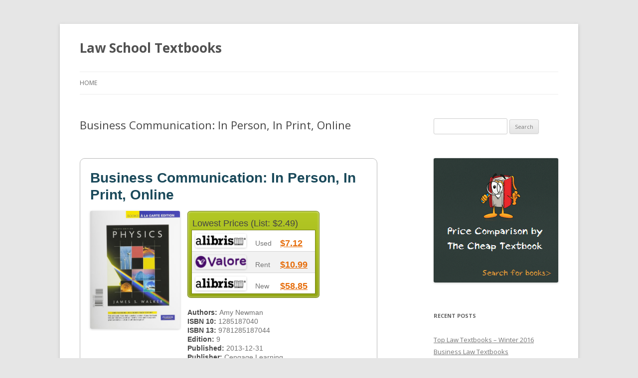

--- FILE ---
content_type: text/html; charset=UTF-8
request_url: https://scotslawstudent.com/9781285187044/
body_size: 14116
content:
<!DOCTYPE html>
<!--[if IE 7]>
<html class="ie ie7" dir="ltr" lang="en-US" prefix="og: https://ogp.me/ns#">
<![endif]-->
<!--[if IE 8]>
<html class="ie ie8" dir="ltr" lang="en-US" prefix="og: https://ogp.me/ns#">
<![endif]-->
<!--[if !(IE 7) & !(IE 8)]><!-->
<html dir="ltr" lang="en-US" prefix="og: https://ogp.me/ns#">
<!--<![endif]-->
<head>
<meta charset="UTF-8" />
<meta name="viewport" content="width=device-width" />
<title>Business Communication: In Person, In Print, Online - Law School Textbooks</title>
<link rel="profile" href="https://gmpg.org/xfn/11" />
<link rel="pingback" href="https://scotslawstudent.com/xmlrpc.php">
<!--[if lt IE 9]>
<script src="https://scotslawstudent.com/wp-content/themes/twentytwelve/js/html5.js?ver=3.7.0" type="text/javascript"></script>
<![endif]-->

		<!-- All in One SEO 4.9.1.1 - aioseo.com -->
	<meta name="description" content="Price Comparison 1285187040 - 9781285187044 - Business Communication: In Person, In Print, Online" />
	<meta name="robots" content="max-image-preview:large" />
	<meta name="author" content="LawSchool"/>
	<link rel="canonical" href="https://scotslawstudent.com/9781285187044/" />
	<meta name="generator" content="All in One SEO (AIOSEO) 4.9.1.1" />
		<meta property="og:locale" content="en_US" />
		<meta property="og:site_name" content="Law School Textbooks -" />
		<meta property="og:type" content="article" />
		<meta property="og:title" content="Business Communication: In Person, In Print, Online - Law School Textbooks" />
		<meta property="og:description" content="Price Comparison 1285187040 - 9781285187044 - Business Communication: In Person, In Print, Online" />
		<meta property="og:url" content="https://scotslawstudent.com/9781285187044/" />
		<meta property="article:published_time" content="2015-06-19T23:13:06+00:00" />
		<meta property="article:modified_time" content="2015-06-19T23:13:06+00:00" />
		<meta name="twitter:card" content="summary_large_image" />
		<meta name="twitter:title" content="Business Communication: In Person, In Print, Online - Law School Textbooks" />
		<meta name="twitter:description" content="Price Comparison 1285187040 - 9781285187044 - Business Communication: In Person, In Print, Online" />
		<script type="application/ld+json" class="aioseo-schema">
			{"@context":"https:\/\/schema.org","@graph":[{"@type":"BlogPosting","@id":"https:\/\/scotslawstudent.com\/9781285187044\/#blogposting","name":"Business Communication: In Person, In Print, Online - Law School Textbooks","headline":"Business Communication: In Person, In Print, Online","author":{"@id":"https:\/\/scotslawstudent.com\/author\/lawschool\/#author"},"publisher":{"@id":"https:\/\/scotslawstudent.com\/#organization"},"datePublished":"2015-06-19T23:13:06+00:00","dateModified":"2015-06-19T23:13:06+00:00","inLanguage":"en-US","mainEntityOfPage":{"@id":"https:\/\/scotslawstudent.com\/9781285187044\/#webpage"},"isPartOf":{"@id":"https:\/\/scotslawstudent.com\/9781285187044\/#webpage"},"articleSection":"Book, 1285187040, 978-1285187044, 9781285187044, Paralegal Textbooks"},{"@type":"BreadcrumbList","@id":"https:\/\/scotslawstudent.com\/9781285187044\/#breadcrumblist","itemListElement":[{"@type":"ListItem","@id":"https:\/\/scotslawstudent.com#listItem","position":1,"name":"Home","item":"https:\/\/scotslawstudent.com","nextItem":{"@type":"ListItem","@id":"https:\/\/scotslawstudent.com\/category\/book\/#listItem","name":"Book"}},{"@type":"ListItem","@id":"https:\/\/scotslawstudent.com\/category\/book\/#listItem","position":2,"name":"Book","item":"https:\/\/scotslawstudent.com\/category\/book\/","nextItem":{"@type":"ListItem","@id":"https:\/\/scotslawstudent.com\/9781285187044\/#listItem","name":"Business Communication: In Person, In Print, Online"},"previousItem":{"@type":"ListItem","@id":"https:\/\/scotslawstudent.com#listItem","name":"Home"}},{"@type":"ListItem","@id":"https:\/\/scotslawstudent.com\/9781285187044\/#listItem","position":3,"name":"Business Communication: In Person, In Print, Online","previousItem":{"@type":"ListItem","@id":"https:\/\/scotslawstudent.com\/category\/book\/#listItem","name":"Book"}}]},{"@type":"Organization","@id":"https:\/\/scotslawstudent.com\/#organization","name":"Law School Textbooks","url":"https:\/\/scotslawstudent.com\/"},{"@type":"Person","@id":"https:\/\/scotslawstudent.com\/author\/lawschool\/#author","url":"https:\/\/scotslawstudent.com\/author\/lawschool\/","name":"LawSchool","image":{"@type":"ImageObject","@id":"https:\/\/scotslawstudent.com\/9781285187044\/#authorImage","url":"https:\/\/secure.gravatar.com\/avatar\/1df3e8a3ba3d9010bd852bb5d88884e0d74acea72a3a2bd3ed0aa576cee68526?s=96&d=mm&r=g","width":96,"height":96,"caption":"LawSchool"}},{"@type":"WebPage","@id":"https:\/\/scotslawstudent.com\/9781285187044\/#webpage","url":"https:\/\/scotslawstudent.com\/9781285187044\/","name":"Business Communication: In Person, In Print, Online - Law School Textbooks","description":"Price Comparison 1285187040 - 9781285187044 - Business Communication: In Person, In Print, Online","inLanguage":"en-US","isPartOf":{"@id":"https:\/\/scotslawstudent.com\/#website"},"breadcrumb":{"@id":"https:\/\/scotslawstudent.com\/9781285187044\/#breadcrumblist"},"author":{"@id":"https:\/\/scotslawstudent.com\/author\/lawschool\/#author"},"creator":{"@id":"https:\/\/scotslawstudent.com\/author\/lawschool\/#author"},"datePublished":"2015-06-19T23:13:06+00:00","dateModified":"2015-06-19T23:13:06+00:00"},{"@type":"WebSite","@id":"https:\/\/scotslawstudent.com\/#website","url":"https:\/\/scotslawstudent.com\/","name":"Law School Textbooks","inLanguage":"en-US","publisher":{"@id":"https:\/\/scotslawstudent.com\/#organization"}}]}
		</script>
		<!-- All in One SEO -->

<link rel='dns-prefetch' href='//secure.gravatar.com' />
<link rel='dns-prefetch' href='//stats.wp.com' />
<link rel='dns-prefetch' href='//thecheaptextbook.com' />
<link rel='dns-prefetch' href='//fonts.googleapis.com' />
<link rel='dns-prefetch' href='//v0.wordpress.com' />
<link href='https://fonts.gstatic.com' crossorigin rel='preconnect' />
<link rel="alternate" type="application/rss+xml" title="Law School Textbooks &raquo; Feed" href="https://scotslawstudent.com/feed/" />
<link rel="alternate" type="application/rss+xml" title="Law School Textbooks &raquo; Comments Feed" href="https://scotslawstudent.com/comments/feed/" />
<link rel="alternate" type="application/rss+xml" title="Law School Textbooks &raquo; Business Communication: In Person, In Print, Online Comments Feed" href="https://scotslawstudent.com/9781285187044/feed/" />
<link rel="alternate" title="oEmbed (JSON)" type="application/json+oembed" href="https://scotslawstudent.com/wp-json/oembed/1.0/embed?url=https%3A%2F%2Fscotslawstudent.com%2F9781285187044%2F" />
<link rel="alternate" title="oEmbed (XML)" type="text/xml+oembed" href="https://scotslawstudent.com/wp-json/oembed/1.0/embed?url=https%3A%2F%2Fscotslawstudent.com%2F9781285187044%2F&#038;format=xml" />
<style id='wp-img-auto-sizes-contain-inline-css' type='text/css'>
img:is([sizes=auto i],[sizes^="auto," i]){contain-intrinsic-size:3000px 1500px}
/*# sourceURL=wp-img-auto-sizes-contain-inline-css */
</style>
<style id='wp-emoji-styles-inline-css' type='text/css'>

	img.wp-smiley, img.emoji {
		display: inline !important;
		border: none !important;
		box-shadow: none !important;
		height: 1em !important;
		width: 1em !important;
		margin: 0 0.07em !important;
		vertical-align: -0.1em !important;
		background: none !important;
		padding: 0 !important;
	}
/*# sourceURL=wp-emoji-styles-inline-css */
</style>
<style id='wp-block-library-inline-css' type='text/css'>
:root{--wp-block-synced-color:#7a00df;--wp-block-synced-color--rgb:122,0,223;--wp-bound-block-color:var(--wp-block-synced-color);--wp-editor-canvas-background:#ddd;--wp-admin-theme-color:#007cba;--wp-admin-theme-color--rgb:0,124,186;--wp-admin-theme-color-darker-10:#006ba1;--wp-admin-theme-color-darker-10--rgb:0,107,160.5;--wp-admin-theme-color-darker-20:#005a87;--wp-admin-theme-color-darker-20--rgb:0,90,135;--wp-admin-border-width-focus:2px}@media (min-resolution:192dpi){:root{--wp-admin-border-width-focus:1.5px}}.wp-element-button{cursor:pointer}:root .has-very-light-gray-background-color{background-color:#eee}:root .has-very-dark-gray-background-color{background-color:#313131}:root .has-very-light-gray-color{color:#eee}:root .has-very-dark-gray-color{color:#313131}:root .has-vivid-green-cyan-to-vivid-cyan-blue-gradient-background{background:linear-gradient(135deg,#00d084,#0693e3)}:root .has-purple-crush-gradient-background{background:linear-gradient(135deg,#34e2e4,#4721fb 50%,#ab1dfe)}:root .has-hazy-dawn-gradient-background{background:linear-gradient(135deg,#faaca8,#dad0ec)}:root .has-subdued-olive-gradient-background{background:linear-gradient(135deg,#fafae1,#67a671)}:root .has-atomic-cream-gradient-background{background:linear-gradient(135deg,#fdd79a,#004a59)}:root .has-nightshade-gradient-background{background:linear-gradient(135deg,#330968,#31cdcf)}:root .has-midnight-gradient-background{background:linear-gradient(135deg,#020381,#2874fc)}:root{--wp--preset--font-size--normal:16px;--wp--preset--font-size--huge:42px}.has-regular-font-size{font-size:1em}.has-larger-font-size{font-size:2.625em}.has-normal-font-size{font-size:var(--wp--preset--font-size--normal)}.has-huge-font-size{font-size:var(--wp--preset--font-size--huge)}.has-text-align-center{text-align:center}.has-text-align-left{text-align:left}.has-text-align-right{text-align:right}.has-fit-text{white-space:nowrap!important}#end-resizable-editor-section{display:none}.aligncenter{clear:both}.items-justified-left{justify-content:flex-start}.items-justified-center{justify-content:center}.items-justified-right{justify-content:flex-end}.items-justified-space-between{justify-content:space-between}.screen-reader-text{border:0;clip-path:inset(50%);height:1px;margin:-1px;overflow:hidden;padding:0;position:absolute;width:1px;word-wrap:normal!important}.screen-reader-text:focus{background-color:#ddd;clip-path:none;color:#444;display:block;font-size:1em;height:auto;left:5px;line-height:normal;padding:15px 23px 14px;text-decoration:none;top:5px;width:auto;z-index:100000}html :where(.has-border-color){border-style:solid}html :where([style*=border-top-color]){border-top-style:solid}html :where([style*=border-right-color]){border-right-style:solid}html :where([style*=border-bottom-color]){border-bottom-style:solid}html :where([style*=border-left-color]){border-left-style:solid}html :where([style*=border-width]){border-style:solid}html :where([style*=border-top-width]){border-top-style:solid}html :where([style*=border-right-width]){border-right-style:solid}html :where([style*=border-bottom-width]){border-bottom-style:solid}html :where([style*=border-left-width]){border-left-style:solid}html :where(img[class*=wp-image-]){height:auto;max-width:100%}:where(figure){margin:0 0 1em}html :where(.is-position-sticky){--wp-admin--admin-bar--position-offset:var(--wp-admin--admin-bar--height,0px)}@media screen and (max-width:600px){html :where(.is-position-sticky){--wp-admin--admin-bar--position-offset:0px}}

/*# sourceURL=wp-block-library-inline-css */
</style><style id='global-styles-inline-css' type='text/css'>
:root{--wp--preset--aspect-ratio--square: 1;--wp--preset--aspect-ratio--4-3: 4/3;--wp--preset--aspect-ratio--3-4: 3/4;--wp--preset--aspect-ratio--3-2: 3/2;--wp--preset--aspect-ratio--2-3: 2/3;--wp--preset--aspect-ratio--16-9: 16/9;--wp--preset--aspect-ratio--9-16: 9/16;--wp--preset--color--black: #000000;--wp--preset--color--cyan-bluish-gray: #abb8c3;--wp--preset--color--white: #fff;--wp--preset--color--pale-pink: #f78da7;--wp--preset--color--vivid-red: #cf2e2e;--wp--preset--color--luminous-vivid-orange: #ff6900;--wp--preset--color--luminous-vivid-amber: #fcb900;--wp--preset--color--light-green-cyan: #7bdcb5;--wp--preset--color--vivid-green-cyan: #00d084;--wp--preset--color--pale-cyan-blue: #8ed1fc;--wp--preset--color--vivid-cyan-blue: #0693e3;--wp--preset--color--vivid-purple: #9b51e0;--wp--preset--color--blue: #21759b;--wp--preset--color--dark-gray: #444;--wp--preset--color--medium-gray: #9f9f9f;--wp--preset--color--light-gray: #e6e6e6;--wp--preset--gradient--vivid-cyan-blue-to-vivid-purple: linear-gradient(135deg,rgb(6,147,227) 0%,rgb(155,81,224) 100%);--wp--preset--gradient--light-green-cyan-to-vivid-green-cyan: linear-gradient(135deg,rgb(122,220,180) 0%,rgb(0,208,130) 100%);--wp--preset--gradient--luminous-vivid-amber-to-luminous-vivid-orange: linear-gradient(135deg,rgb(252,185,0) 0%,rgb(255,105,0) 100%);--wp--preset--gradient--luminous-vivid-orange-to-vivid-red: linear-gradient(135deg,rgb(255,105,0) 0%,rgb(207,46,46) 100%);--wp--preset--gradient--very-light-gray-to-cyan-bluish-gray: linear-gradient(135deg,rgb(238,238,238) 0%,rgb(169,184,195) 100%);--wp--preset--gradient--cool-to-warm-spectrum: linear-gradient(135deg,rgb(74,234,220) 0%,rgb(151,120,209) 20%,rgb(207,42,186) 40%,rgb(238,44,130) 60%,rgb(251,105,98) 80%,rgb(254,248,76) 100%);--wp--preset--gradient--blush-light-purple: linear-gradient(135deg,rgb(255,206,236) 0%,rgb(152,150,240) 100%);--wp--preset--gradient--blush-bordeaux: linear-gradient(135deg,rgb(254,205,165) 0%,rgb(254,45,45) 50%,rgb(107,0,62) 100%);--wp--preset--gradient--luminous-dusk: linear-gradient(135deg,rgb(255,203,112) 0%,rgb(199,81,192) 50%,rgb(65,88,208) 100%);--wp--preset--gradient--pale-ocean: linear-gradient(135deg,rgb(255,245,203) 0%,rgb(182,227,212) 50%,rgb(51,167,181) 100%);--wp--preset--gradient--electric-grass: linear-gradient(135deg,rgb(202,248,128) 0%,rgb(113,206,126) 100%);--wp--preset--gradient--midnight: linear-gradient(135deg,rgb(2,3,129) 0%,rgb(40,116,252) 100%);--wp--preset--font-size--small: 13px;--wp--preset--font-size--medium: 20px;--wp--preset--font-size--large: 36px;--wp--preset--font-size--x-large: 42px;--wp--preset--spacing--20: 0.44rem;--wp--preset--spacing--30: 0.67rem;--wp--preset--spacing--40: 1rem;--wp--preset--spacing--50: 1.5rem;--wp--preset--spacing--60: 2.25rem;--wp--preset--spacing--70: 3.38rem;--wp--preset--spacing--80: 5.06rem;--wp--preset--shadow--natural: 6px 6px 9px rgba(0, 0, 0, 0.2);--wp--preset--shadow--deep: 12px 12px 50px rgba(0, 0, 0, 0.4);--wp--preset--shadow--sharp: 6px 6px 0px rgba(0, 0, 0, 0.2);--wp--preset--shadow--outlined: 6px 6px 0px -3px rgb(255, 255, 255), 6px 6px rgb(0, 0, 0);--wp--preset--shadow--crisp: 6px 6px 0px rgb(0, 0, 0);}:where(.is-layout-flex){gap: 0.5em;}:where(.is-layout-grid){gap: 0.5em;}body .is-layout-flex{display: flex;}.is-layout-flex{flex-wrap: wrap;align-items: center;}.is-layout-flex > :is(*, div){margin: 0;}body .is-layout-grid{display: grid;}.is-layout-grid > :is(*, div){margin: 0;}:where(.wp-block-columns.is-layout-flex){gap: 2em;}:where(.wp-block-columns.is-layout-grid){gap: 2em;}:where(.wp-block-post-template.is-layout-flex){gap: 1.25em;}:where(.wp-block-post-template.is-layout-grid){gap: 1.25em;}.has-black-color{color: var(--wp--preset--color--black) !important;}.has-cyan-bluish-gray-color{color: var(--wp--preset--color--cyan-bluish-gray) !important;}.has-white-color{color: var(--wp--preset--color--white) !important;}.has-pale-pink-color{color: var(--wp--preset--color--pale-pink) !important;}.has-vivid-red-color{color: var(--wp--preset--color--vivid-red) !important;}.has-luminous-vivid-orange-color{color: var(--wp--preset--color--luminous-vivid-orange) !important;}.has-luminous-vivid-amber-color{color: var(--wp--preset--color--luminous-vivid-amber) !important;}.has-light-green-cyan-color{color: var(--wp--preset--color--light-green-cyan) !important;}.has-vivid-green-cyan-color{color: var(--wp--preset--color--vivid-green-cyan) !important;}.has-pale-cyan-blue-color{color: var(--wp--preset--color--pale-cyan-blue) !important;}.has-vivid-cyan-blue-color{color: var(--wp--preset--color--vivid-cyan-blue) !important;}.has-vivid-purple-color{color: var(--wp--preset--color--vivid-purple) !important;}.has-black-background-color{background-color: var(--wp--preset--color--black) !important;}.has-cyan-bluish-gray-background-color{background-color: var(--wp--preset--color--cyan-bluish-gray) !important;}.has-white-background-color{background-color: var(--wp--preset--color--white) !important;}.has-pale-pink-background-color{background-color: var(--wp--preset--color--pale-pink) !important;}.has-vivid-red-background-color{background-color: var(--wp--preset--color--vivid-red) !important;}.has-luminous-vivid-orange-background-color{background-color: var(--wp--preset--color--luminous-vivid-orange) !important;}.has-luminous-vivid-amber-background-color{background-color: var(--wp--preset--color--luminous-vivid-amber) !important;}.has-light-green-cyan-background-color{background-color: var(--wp--preset--color--light-green-cyan) !important;}.has-vivid-green-cyan-background-color{background-color: var(--wp--preset--color--vivid-green-cyan) !important;}.has-pale-cyan-blue-background-color{background-color: var(--wp--preset--color--pale-cyan-blue) !important;}.has-vivid-cyan-blue-background-color{background-color: var(--wp--preset--color--vivid-cyan-blue) !important;}.has-vivid-purple-background-color{background-color: var(--wp--preset--color--vivid-purple) !important;}.has-black-border-color{border-color: var(--wp--preset--color--black) !important;}.has-cyan-bluish-gray-border-color{border-color: var(--wp--preset--color--cyan-bluish-gray) !important;}.has-white-border-color{border-color: var(--wp--preset--color--white) !important;}.has-pale-pink-border-color{border-color: var(--wp--preset--color--pale-pink) !important;}.has-vivid-red-border-color{border-color: var(--wp--preset--color--vivid-red) !important;}.has-luminous-vivid-orange-border-color{border-color: var(--wp--preset--color--luminous-vivid-orange) !important;}.has-luminous-vivid-amber-border-color{border-color: var(--wp--preset--color--luminous-vivid-amber) !important;}.has-light-green-cyan-border-color{border-color: var(--wp--preset--color--light-green-cyan) !important;}.has-vivid-green-cyan-border-color{border-color: var(--wp--preset--color--vivid-green-cyan) !important;}.has-pale-cyan-blue-border-color{border-color: var(--wp--preset--color--pale-cyan-blue) !important;}.has-vivid-cyan-blue-border-color{border-color: var(--wp--preset--color--vivid-cyan-blue) !important;}.has-vivid-purple-border-color{border-color: var(--wp--preset--color--vivid-purple) !important;}.has-vivid-cyan-blue-to-vivid-purple-gradient-background{background: var(--wp--preset--gradient--vivid-cyan-blue-to-vivid-purple) !important;}.has-light-green-cyan-to-vivid-green-cyan-gradient-background{background: var(--wp--preset--gradient--light-green-cyan-to-vivid-green-cyan) !important;}.has-luminous-vivid-amber-to-luminous-vivid-orange-gradient-background{background: var(--wp--preset--gradient--luminous-vivid-amber-to-luminous-vivid-orange) !important;}.has-luminous-vivid-orange-to-vivid-red-gradient-background{background: var(--wp--preset--gradient--luminous-vivid-orange-to-vivid-red) !important;}.has-very-light-gray-to-cyan-bluish-gray-gradient-background{background: var(--wp--preset--gradient--very-light-gray-to-cyan-bluish-gray) !important;}.has-cool-to-warm-spectrum-gradient-background{background: var(--wp--preset--gradient--cool-to-warm-spectrum) !important;}.has-blush-light-purple-gradient-background{background: var(--wp--preset--gradient--blush-light-purple) !important;}.has-blush-bordeaux-gradient-background{background: var(--wp--preset--gradient--blush-bordeaux) !important;}.has-luminous-dusk-gradient-background{background: var(--wp--preset--gradient--luminous-dusk) !important;}.has-pale-ocean-gradient-background{background: var(--wp--preset--gradient--pale-ocean) !important;}.has-electric-grass-gradient-background{background: var(--wp--preset--gradient--electric-grass) !important;}.has-midnight-gradient-background{background: var(--wp--preset--gradient--midnight) !important;}.has-small-font-size{font-size: var(--wp--preset--font-size--small) !important;}.has-medium-font-size{font-size: var(--wp--preset--font-size--medium) !important;}.has-large-font-size{font-size: var(--wp--preset--font-size--large) !important;}.has-x-large-font-size{font-size: var(--wp--preset--font-size--x-large) !important;}
/*# sourceURL=global-styles-inline-css */
</style>

<style id='classic-theme-styles-inline-css' type='text/css'>
/*! This file is auto-generated */
.wp-block-button__link{color:#fff;background-color:#32373c;border-radius:9999px;box-shadow:none;text-decoration:none;padding:calc(.667em + 2px) calc(1.333em + 2px);font-size:1.125em}.wp-block-file__button{background:#32373c;color:#fff;text-decoration:none}
/*# sourceURL=/wp-includes/css/classic-themes.min.css */
</style>
<link rel='stylesheet' id='ctb-css-css' href='https://thecheaptextbook.com/assets/blog.css?ver=6.9' type='text/css' media='all' />
<link rel='stylesheet' id='twentytwelve-fonts-css' href='https://fonts.googleapis.com/css?family=Open+Sans%3A400italic%2C700italic%2C400%2C700&#038;subset=latin%2Clatin-ext&#038;display=fallback' type='text/css' media='all' />
<link rel='stylesheet' id='twentytwelve-style-css' href='https://scotslawstudent.com/wp-content/themes/twentytwelve/style.css?ver=20221101' type='text/css' media='all' />
<link rel='stylesheet' id='twentytwelve-block-style-css' href='https://scotslawstudent.com/wp-content/themes/twentytwelve/css/blocks.css?ver=20190406' type='text/css' media='all' />
<script type="text/javascript" src="https://scotslawstudent.com/wp-includes/js/jquery/jquery.min.js?ver=3.7.1" id="jquery-core-js"></script>
<script type="text/javascript" src="https://scotslawstudent.com/wp-includes/js/jquery/jquery-migrate.min.js?ver=3.4.1" id="jquery-migrate-js"></script>
<link rel="https://api.w.org/" href="https://scotslawstudent.com/wp-json/" /><link rel="alternate" title="JSON" type="application/json" href="https://scotslawstudent.com/wp-json/wp/v2/posts/877" /><link rel="EditURI" type="application/rsd+xml" title="RSD" href="https://scotslawstudent.com/xmlrpc.php?rsd" />
<meta name="generator" content="WordPress 6.9" />
<link rel='shortlink' href='https://wp.me/p3Hrls-e9' />
	<style>img#wpstats{display:none}</style>
		</head>

<body class="wp-singular post-template-default single single-post postid-877 single-format-standard wp-embed-responsive wp-theme-twentytwelve custom-font-enabled">
<div id="page" class="hfeed site">
	<header id="masthead" class="site-header">
		<hgroup>
			<h1 class="site-title"><a href="https://scotslawstudent.com/" title="Law School Textbooks" rel="home">Law School Textbooks</a></h1>
			<h2 class="site-description"></h2>
		</hgroup>

		<nav id="site-navigation" class="main-navigation">
			<button class="menu-toggle">Menu</button>
			<a class="assistive-text" href="#content" title="Skip to content">Skip to content</a>
			<div class="nav-menu"><ul>
<li ><a href="https://scotslawstudent.com/">Home</a></li></ul></div>
		</nav><!-- #site-navigation -->

			</header><!-- #masthead -->

	<div id="main" class="wrapper">

	<div id="primary" class="site-content">
		<div id="content" role="main">

			
				
	<article id="post-877" class="post-877 post type-post status-publish format-standard hentry category-book tag-2047 tag-978-1285187044 tag-2048 tag-paralegal-textbooks">
				<header class="entry-header">
			
						<h1 class="entry-title">Business Communication: In Person, In Print, Online</h1>
								</header><!-- .entry-header -->

				<div class="entry-content">
			<div id="page">



	

	<div id="content">
		
		

		<div class="product_content">
			
	<div class="product_content_title">
		<div class="pct_title">
			Business Communication: In Person, In Print, Online
		</div>

	</div>

	<div class="product_content_desc">

		<div class="pcd_img">
		<img decoding="async" alt="Cheap Textbook Image ISBN: 9781285187044" src="https://images.isbndb.com/covers/15755893482645.jpg" />
		</div>

			<div class="pcd_list pcd_list_lowest">
    <div class="pcd_list_tle">
      <div class="plt_title1">Lowest Prices
	(List: $2.49)

	</div>
      </div>
    <div class="pcd_list_lst">
      <div class="list1"><div class="list_img"><img decoding="async" width="85%" height="85%" alt="Cheap Textbook Online Store - Alibris.com" src="https://images.campusbooks.com/campusbooks_legacy/images/markets/alibris.gif" /></div><div class="list_dess"> Used</div><div class="list_dess_link">
	  <a target="_blank" onclick="_gaq.push([&#39;_trackEvent&#39;, &#39;Buy&#39;, &#39;Used&#39;, &#39;Alibris.com&#39;, 263]);" rel="nofollow" href="https://thecheaptextbook.com/textbook/shop?cb=ZCEDZfQTka%3AITJZCED7f7dhkncvyJZfQTka%3AITJW%3A0QvUkvy_5v_nU9UJW%3A0Qv2kSn_vy_5v_nU99JhWQskC77E%3A%25252w%2525y4%2525y4dEWycZdOEF%3A0ffs%3AcZfO%2525y4hWQscECE%252524EdVdO%3A%25252B.DB%2FlvgB6U.TX%26D08zjbyN.ag1%3AsaSFsRu-TbZde.dS%3D%2FdEtGsiQp6ebqr4ns0n1LCNIBdA6YRpM5u0S7C3-.sVq-qSIaUGBzXb0oDwGRf0b7lDq8Ze.G_WtsaytVf7DtIE%3D%3DCeLnRMa%2F%3DdRRqH56XTnMU27ylishauoN%3AV-Sj%3Dzoxr.tx%2FTUFivj-uLrWVR11Rzym8IfV1721U2A7iOxOxje3YDYL1Q-MLm_Fngb%3D-ERYbXQIGanx8lnbZ%26O3hqVe6Q%3Ai%26f8vQE%2FoH5705S1.8qC%3DnwaQ9iXLg.EfvVp0CyUM%3D_XjLCw6ztH0rQIeEF9U-zBnYi-.wQs3TO._%26gGAvSvu_GdeWDyIji.0o8zM28jvWwDYm%2F.R1xZT_FGnqfiz2d2IxVuU.de365d136jLAget5DdYu.6gy%3Dme_CCt6-OWwQ%3DV%3A4oWAt%2FMIlHevlrov%3D7I4Nn7nWUadmeoAgDqJOIVZCdQ7DQdOIkwhW0VW%3AcZfOJO%3AVEkyc9SJEVWZIkyc%2F2J7f7dhkncvy3226d51fc09de3db720ab11e466f56d4">$7.12</a></div>
	</div>
      <div class="list2"><div class="list_img"><img decoding="async" width="85%" height="85%" alt="Cheap Textbook Online Store - ValoreBooks Rental" src="https://images.campusbooks.com/campusbooks_legacy/images/markets/valorebooks.png" /></div><div class="list_dess"> Rent</div><div class="list_dess_link">
	  <a target="_blank" onclick="_gaq.push([&#39;_trackEvent&#39;, &#39;Buy&#39;, &#39;Rental&#39;, &#39;ValoreBooks Rental&#39;, 1099]);" rel="nofollow" href="https://thecheaptextbook.com/textbook/shop?cb=ZCEDZfQTka%3AITJZCED7f7dhkncvyJZfQTkRIQ7dhJW%3A0QvUkvy_5v_nU9UJW%3A0Qv2kSn_vy_5v_nU99JhWQskC77E%3A%25252w%2525y4%2525y4dEWycZdOEF%3A0ffs%3AcZfO%2525y4hWQscECE%252524EdVdO%3A%25252BmU6bMzzW.HWLROiV%2F0AN4w0Y0gTZ%26i0-ICDD%3ARSpXhtq%26_3eRbCO%2Fah%3A80ZwDHfTVAGUa1B1VERBXMEfir99vEs92DCaHSXy%268%2FlT2WDROV0N_jp%3AwoX3Vl-417laxml4iy8i0Cyvu%3AMn_TyqgoQ-ZSXzh7Ne1bHt%264%2Fn1CeCtbWgQG%2FWRHfmerOOrST1S7Hu_.mM3pM_9q%2FnIUj%26rB6Gfs9Q%2Fvw9hrEZyqr1yZadx3wXMA72b0ed81dwxt6TnauJOIVZCdQ7DQdOIkxdhfVIMffs%3A%2BRIQ7dhJO%3AVEkyc9SJEVWZIkvUcSSJ7f7dhkvUcSS9fad56bf4fbc4a5ccbe8fb222c0ab5fb">$10.99</a></div>
	</div>
      <div class="list1"><div class="list_img"><img decoding="async" width="85%" height="85%" alt="Cheap Textbook Online Store - Alibris.com" src="https://images.campusbooks.com/campusbooks_legacy/images/markets/alibris.gif" /></div><div class="list_dess"> New</div><div class="list_dess_link">
	  <a target="_blank" onclick="_gaq.push([&#39;_trackEvent&#39;, &#39;Buy&#39;, &#39;New&#39;, &#39;Alibris.com&#39;, 5436]);" rel="nofollow" href="https://thecheaptextbook.com/textbook/shop?cb=ZCEDZfQTka%3AITJZCED7f7dhkncvyJZfQTkeI%3DJW%3A0QvUkvy_5v_nU9UJW%3A0Qv2kSn_vy_5v_nU99JhWQskC77E%3A%25252w%2525y4%2525y4dEWycZdOEF%3A0ffs%3AcZfO%2525y4hWQscECE%252524EdVdO%3A%25252B.DB%2FlvgB6U.TX%26D08zjbyN.ag1%3AsaSFsRu-TbZde.dS%3D%2FdEtGsiQp6ebqr4ns0n1LCNIBdA6YRpM5u0S7C3-.sVq-qSIaUGBzXb0oDwGRf0b7lDq8Ze.G_WtsaytVf7DtIE%3D%3DCeLnRMa%2F%3DdRRqH56XTnMU27ylishauoN%3AV-Sj%3Dzoxr.tx%2FTUFivj-uLrWVR11Rzym8IfV1721U2A7iOxOxje3YDYL1Q-MLm_Fngb%3D-ERYbXQIGanx8lnbZ%26O3hqVe6Q%3Ai%26f8vQE%2FoH5705S1.8qC%3DnwaQ9iXLg.EfvVp0CCl%26%260mejBe5ue6Z8rB_%3Aoeps7I-%2Fsx3y9FwHoze.QgYvSvu_GdeWDyIji.0o8zM28jvWwDYm%2F.R1xZT_FGnqfiz2d2IxVuU.de365d136jLAget5DdYu.6gy%3Dme_CCta5_MTEC%26_7BZ7YWh.UI.EECeSlm3sGGp7Qx3sxzVU0U%3DJOIVZCdQ7DQdOIkwhW0VW%3AcZfOJO%3AVEkyc9SJEVWZIk59c2%2FJ7f7dhk5_c_5c1dd39ce18068a67e4de5e8351913c52">$58.85</a></div>
	</div>


      </div>
</div>

			
			<div class="pcd_desc">
				<span>Authors: </span>Amy Newman<br />
				<span>ISBN 10: </span>1285187040<br />
				<span>ISBN 13: </span>9781285187044<br />
				<span>Edition: </span>9<br />
				<span>Published: </span>2013-12-31<br />
				<span>Publisher: </span>Cengage Learning<br />
				<span>Format: </span>Hardcover
				 (560 pages)
				<br />
				
			</div>
		

	</div>

</div>

		
			
		
<div id="result_zone">

  <div id="search_header">
    <div id="search_header_text">
      <span>New Books</span>
      </div>
    </div>

  <div id="search_content">
    <div id="book_res0">
      <div id="bs_zone1">Seller</div><div id="bs_zone2">Price</div><div id="bs_zone3">Shipping</div><div id="bs_zone4">Total</div>
      </div>
    					<div id="book_res2">

					<div id="book_res_haut">
							<div id="bs_zone5"> <img decoding="async" alt="Cheap Textbook Online Store - Alibris.com" src="https://images.campusbooks.com/campusbooks_legacy/images/markets/alibris.gif" /></div>
							<div id="bs_zone6">$54.36</div>
							<div id="bs_zone7">$4.49</div>
							<div id="bs_zone8">$58.85</div>
							<div id="bs_zone9"><a class="bs_buy_link" target="_blank" rel="nofollow" onclick="_gaq.push([&#39;_trackEvent&#39;, &#39;Buy&#39;, &#39;New&#39;, &#39;Alibris.com&#39;, 5436]);" href="https://thecheaptextbook.com/textbook/shop?cb=ZCEDZfQTka%3AITJZCED7f7dhkncvyJZfQTkeI%3DJW%3A0QvUkvy_5v_nU9UJW%3A0Qv2kSn_vy_5v_nU99JhWQskC77E%3A%25252w%2525y4%2525y4dEWycZdOEF%3A0ffs%3AcZfO%2525y4hWQscECE%252524EdVdO%3A%25252B.DB%2FlvgB6U.TX%26D08zjbyN.ag1%3AsaSFsRu-TbZde.dS%3D%2FdEtGsiQp6ebqr4ns0n1LCNIBdA6YRpM5u0S7C3-.sVq-qSIaUGBzXb0oDwGRf0b7lDq8Ze.G_WtsaytVf7DtIE%3D%3DCeLnRMa%2F%3DdRRqH56XTnMU27ylishauoN%3AV-Sj%3Dzoxr.tx%2FTUFivj-uLrWVR11Rzym8IfV1721U2A7iOxOxje3YDYL1Q-MLm_Fngb%3D-ERYbXQIGanx8lnbZ%26O3hqVe6Q%3Ai%26f8vQE%2FoH5705S1.8qC%3DnwaQ9iXLg.EfvVp0CCl%26%260mejBe5ue6Z8rB_%3Aoeps7I-%2Fsx3y9FwHoze.QgYvSvu_GdeWDyIji.0o8zM28jvWwDYm%2F.R1xZT_FGnqfiz2d2IxVuU.de365d136jLAget5DdYu.6gy%3Dme_CCta5_MTEC%26_7BZ7YWh.UI.EECeSlm3sGGp7Qx3sxzVU0U%3DJOIVZCdQ7DQdOIkwhW0VW%3AcZfOJO%3AVEkyc9SJEVWZIk59c2%2FJ7f7dhk5_c_5c1dd39ce18068a67e4de5e8351913c52">Buy Cheap Textbook</a></div>
						</div>
						<div id="book_res_bas">
							<a href="#" class="toggleLink"><img decoding="async" alt="Cheap Textbook Availability Details" src="https://thecheaptextbook.com/assets/small_more_comp-309fd6393522ecd28ce375d20836d9963bfc40329424d3426aebcae8308abbf1.png" /> Click For Details</a>
						</div>
						<div id="book_res_more" class="toggle" style="display: none;">
							<strong>Availability: </strong>Ships 2-3 days<br />
							<strong>Comments: </strong>New Book Original US edition, We Ship to PO BOX Address also. Brand New
						<br/></div>
					</div>					<div id="book_res1">

					<div id="book_res_haut">
							<div id="bs_zone5"> <img decoding="async" alt="Cheap Textbook Online Store - BiggerBooks.com" src="https://images.campusbooks.com/campusbooks_legacy/images/markets/biggerbooks.jpg" /></div>
							<div id="bs_zone6">$319.09</div>
							<div id="bs_zone7">$0.00</div>
							<div id="bs_zone8">$319.09</div>
							<div id="bs_zone9"><a class="bs_buy_link" target="_blank" rel="nofollow" onclick="_gaq.push([&#39;_trackEvent&#39;, &#39;Buy&#39;, &#39;New&#39;, &#39;BiggerBooks.com&#39;, 31908]);" href="https://thecheaptextbook.com/textbook/shop?cb=ZCEDZfQTka%3AITJZCED7f7dhkncvyJZfQTkeI%3DJW%3A0QvUkvy_5v_nU9UJW%3A0Qv2kSn_vy_5v_nU99JhWQskC77E%3A%25252w%2525y4%2525y4dEWycZdOEF%3A0ffs%3AcZfO%2525y4hWQscECE%252524EdVdO%3A%25252BHU%268VrtA5Eo%2F%3DpSv8Fo5wo2LzvUO43NDQ0NSh%3A_-dRMH86.Vhb1wGDoTeuzEuO%3AdXAa9zFWOWI_AxAO9IBQR7AeRFp%3Dy51HpnmQ9Q1%3Ay3ss1aURDEZeqRxEV%267H9aC9fd59platVaH6G%26jru%2FzpaASQ%3A.u2fHtXLxqSCCmI1HfEe9EH5AO_RWWu8rh4z9hgj0XyV0UR6oLuTCgf7N_vfX%3DJOIVZCdQ7DQdOIkMWqqIVMffs%3AcZfOJO%3AVEkyc9SJEVWZIk2vScUSJ7f7dhk2vScUSa18646d8e73b353c434a2c2371ce176f">Buy Cheap Textbook</a></div>
						</div>
						<div id="book_res_bas">
							<a href="#" class="toggleLink"><img decoding="async" alt="Cheap Textbook Availability Details" src="https://thecheaptextbook.com/assets/small_more_comp-309fd6393522ecd28ce375d20836d9963bfc40329424d3426aebcae8308abbf1.png" /> Click For Details</a>
						</div>
						<div id="book_res_more" class="toggle" style="display: none;">
							<strong>Availability: </strong>Ships 2-3 days<br />
							<strong>Comments: </strong>
						<br/></div>
					</div>					<div id="book_res2">

					<div id="book_res_haut">
							<div id="bs_zone5"> <img decoding="async" alt="Cheap Textbook Online Store - KnetBooks.com" src="https://images.campusbooks.com/campusbooks_legacy/images/markets/knetbooks.jpg" /></div>
							<div id="bs_zone6">$320.71</div>
							<div id="bs_zone7">$0.00</div>
							<div id="bs_zone8">$320.71</div>
							<div id="bs_zone9"><a class="bs_buy_link" target="_blank" rel="nofollow" onclick="_gaq.push([&#39;_trackEvent&#39;, &#39;Buy&#39;, &#39;New&#39;, &#39;KnetBooks.com&#39;, 32070]);" href="https://thecheaptextbook.com/textbook/shop?cb=ZCEDZfQTka%3AITJZCED7f7dhkncvyJZfQTkeI%3DJW%3A0QvUkvy_5v_nU9UJW%3A0Qv2kSn_vy_5v_nU99JhWQskC77E%3A%25252w%2525y4%2525y4dEWycZdOEF%3A0ffs%3AcZfO%2525y4hWQscECE%252524EdVdO%3A%25252Bx3es6QlzE8_6DDxq4uGfC.G52%3DTms2Uun_4xAdtemhzjnRwvfQhSsefmuARlZh4%3A2d%26hfhCr%3AAzho_5WBM1I7f%3DUveu6dYClfCTuiTj6%3DshutVeBRT1h4GSd73lghyTvi3GfeRZx58%2FUoWv9d8u4FtNfsWrQEgpGg%2F3hoDD%3Ds27%3A49Zh8Q.jISdt%3DIyC_N5ZedGbvL%26BmWQ-81i%3DX_XqUw-UBF5gVAB1_Cm62aRXHWRGHnsRrlsvo%2FaZifeQg7605xmI9Bd%26%2607Cmx4N7f0yZw%26i3fy10%3AI7COHwSDr_S%3AFfS3r-x_wrnyDWHpIZd07hI7V3942UB3T%3AW5jyMQh92sUvIQAN9%3A%2FRVT_62-%3DSLEgQ9uG9hhpfpXeCHLALe7%26wJOIVZCdQ7DQdOIkzQI7Mffs%3AcZfOJO%3AVEkyc9SJEVWZIk2yUcnvJ7f7dhk2yUcnvcd7e7158d094e24dc727b3456b43fc32">Buy Cheap Textbook</a></div>
						</div>
						<div id="book_res_bas">
							<a href="#" class="toggleLink"><img decoding="async" alt="Cheap Textbook Availability Details" src="https://thecheaptextbook.com/assets/small_more_comp-309fd6393522ecd28ce375d20836d9963bfc40329424d3426aebcae8308abbf1.png" /> Click For Details</a>
						</div>
						<div id="book_res_more" class="toggle" style="display: none;">
							<strong>Availability: </strong>Ships 2-3 days<br />
							<strong>Comments: </strong>
						<br/></div>
					</div>					<div id="book_res1">

					<div id="book_res_haut">
							<div id="bs_zone5"> <img decoding="async" alt="Cheap Textbook Online Store - eCampus.com" src="https://images.campusbooks.com/campusbooks_legacy/images/markets/ecampus.png" /></div>
							<div id="bs_zone6">$322.32</div>
							<div id="bs_zone7">$0.00</div>
							<div id="bs_zone8">$322.32</div>
							<div id="bs_zone9"><a class="bs_buy_link" target="_blank" rel="nofollow" onclick="_gaq.push([&#39;_trackEvent&#39;, &#39;Buy&#39;, &#39;New&#39;, &#39;eCampus.com&#39;, 32232]);" href="https://thecheaptextbook.com/textbook/shop?cb=ZCEDZfQTka%3AITJZCED7f7dhkncvyJZfQTkeI%3DJW%3A0QvUkvy_5v_nU9UJW%3A0Qv2kSn_vy_5v_nU99JhWQskC77E%3A%25252w%2525y4%2525y4dEWycZdOEF%3A0ffs%3AcZfO%2525y4hWQscECE%252524EdVdO%3A%25252BZWW4%2FV5zUDz3-r1rLD8QYnSrioVsEg8RDx64ZHa6n8sIf4SY%3DAqpMZfHRrUOjbSvTVMz6vF1R.BUZQa%3AqhmYl2%3Awqgu%26783g398%3DtuiWCbHAiBawwt29EOuumdBiNmTDuxe79lze2rNu7iYyOUlg9GMxorzTf0DRwwSHSlMixL%3AhbbG%2FdCaoLqZ%2F3Dq%26Ye3v7nMrTYL25MMzuxqhMAhlRW%3ALbvL4-CCYzAO7q32DoiMpMF8oo%2Fh9vM6EX3hSvniFJOIVZCdQ7DQdOIkIYdOEF%3AcZfOJO%3AVEkyc9SJEVWZIk2yyc2yJ7f7dhk2yyc2y5e46f394cd398a94240d4b28b4df08ec">Buy Cheap Textbook</a></div>
						</div>
						<div id="book_res_bas">
							<a href="#" class="toggleLink"><img decoding="async" alt="Cheap Textbook Availability Details" src="https://thecheaptextbook.com/assets/small_more_comp-309fd6393522ecd28ce375d20836d9963bfc40329424d3426aebcae8308abbf1.png" /> Click For Details</a>
						</div>
						<div id="book_res_more" class="toggle" style="display: none;">
							<strong>Availability: </strong>Ships 2-3 days<br />
							<strong>Comments: </strong>Brand New Book
						<br/></div>
					</div>


    </div>
  </div>


		
<div id="result_zone">

  <div id="search_header">
    <div id="search_header_text">
      <span>Used Books</span>
      </div>
    </div>

  <div id="search_content">
    <div id="book_res0">
      <div id="bs_zone1">Seller</div><div id="bs_zone2">Price</div><div id="bs_zone3">Shipping</div><div id="bs_zone4">Total</div>
      </div>
    					<div id="book_res2">

					<div id="book_res_haut">
							<div id="bs_zone5"> <img decoding="async" alt="Cheap Textbook Online Store - Alibris.com" src="https://images.campusbooks.com/campusbooks_legacy/images/markets/alibris.gif" /></div>
							<div id="bs_zone6">$2.63</div>
							<div id="bs_zone7">$4.49</div>
							<div id="bs_zone8">$7.12</div>
							<div id="bs_zone9"><a class="bs_buy_link" target="_blank" rel="nofollow" onclick="_gaq.push([&#39;_trackEvent&#39;, &#39;Buy&#39;, &#39;Used&#39;, &#39;Alibris.com&#39;, 263]);" href="https://thecheaptextbook.com/textbook/shop?cb=ZCEDZfQTka%3AITJZCED7f7dhkncvyJZfQTka%3AITJW%3A0QvUkvy_5v_nU9UJW%3A0Qv2kSn_vy_5v_nU99JhWQskC77E%3A%25252w%2525y4%2525y4dEWycZdOEF%3A0ffs%3AcZfO%2525y4hWQscECE%252524EdVdO%3A%25252B.DB%2FlvgB6U.TX%26D08zjbyN.ag1%3AsaSFsRu-TbZde.dS%3D%2FdEtGsiQp6ebqr4ns0n1LCNIBdA6YRpM5u0S7C3-.sVq-qSIaUGBzXb0oDwGRf0b7lDq8Ze.G_WtsaytVf7DtIE%3D%3DCeLnRMa%2F%3DdRRqH56XTnMU27ylishauoN%3AV-Sj%3Dzoxr.tx%2FTUFivj-uLrWVR11Rzym8IfV1721U2A7iOxOxje3YDYL1Q-MLm_Fngb%3D-ERYbXQIGanx8lnbZ%26O3hqVe6Q%3Ai%26f8vQE%2FoH5705S1.8qC%3DnwaQ9iXLg.EfvVp0CyUM%3D_XjLCw6ztH0rQIeEF9U-zBnYi-.wQs3TO._%26gGAvSvu_GdeWDyIji.0o8zM28jvWwDYm%2F.R1xZT_FGnqfiz2d2IxVuU.de365d136jLAget5DdYu.6gy%3Dme_CCt6-OWwQ%3DV%3A4oWAt%2FMIlHevlrov%3D7I4Nn7nWUadmeoAgDqJOIVZCdQ7DQdOIkwhW0VW%3AcZfOJO%3AVEkyc9SJEVWZIkyc%2F2J7f7dhkncvy3226d51fc09de3db720ab11e466f56d4">Buy Cheap Textbook</a></div>
						</div>
						<div id="book_res_bas">
							<a href="#" class="toggleLink"><img decoding="async" alt="Cheap Textbook Availability Details" src="https://thecheaptextbook.com/assets/small_more_comp-309fd6393522ecd28ce375d20836d9963bfc40329424d3426aebcae8308abbf1.png" /> Click For Details</a>
						</div>
						<div id="book_res_more" class="toggle" style="display: none;">
							<strong>Availability: </strong>Ships 2-3 days<br />
							<strong>Comments: </strong>Missing dust jacket; Pages can have notes/highlighting. Spine may show signs of wear. ~ ThriftBooks: Read More, Spend Less. Good
						<br/></div>
					</div>					<div id="book_res1">

					<div id="book_res_haut">
							<div id="bs_zone5"> <img decoding="async" alt="Cheap Textbook Online Store - AbeBooks.com Used" src="https://images.campusbooks.com/campusbooks_legacy/images/markets/abebooks.png" /></div>
							<div id="bs_zone6">$7.71</div>
							<div id="bs_zone7">$0.00</div>
							<div id="bs_zone8">$7.71</div>
							<div id="bs_zone9"><a class="bs_buy_link" target="_blank" rel="nofollow" onclick="_gaq.push([&#39;_trackEvent&#39;, &#39;Buy&#39;, &#39;Used&#39;, &#39;AbeBooks.com Used&#39;, 771]);" href="https://thecheaptextbook.com/textbook/shop?cb=ZCEDZfQTka%3AITJZCED7f7dhkncvyJZfQTka%3AITJW%3A0QvUkvy_5v_nU9UJW%3A0Qv2kSn_vy_5v_nU99JhWQskC77E%3A%25252w%2525y4%2525y4dEWycZdOEF%3A0ffs%3AcZfO%2525y4hWQscECE%252524EdVdO%3A%25252B-H2jA1r7tAi%26ZiDra8T9Vd9%26ltrIarRZSub%3Dh7Gz%26-5g96OE7U%3AiAyTC%26ZRVyZvu5-I1dZvIWMrU9QauL%3Dli3RVHNILypSY9NMm1%2Ft%3DuId_qoaZMyel3GFSiq2tlU1I5GAZT%3Aem-Fp30n6pxdVwtADtGprX9%3DB10GUS%3AGIoYRsq-5whXEr4NU%26rI8aH%3AUmi.e8xq_jn4NMI38Wl%3D%3A1iOo2Qd7OGyZo8GrjxyoqCLig7Z4%3D%26G7CH6xBip_GWMUtG%2FBl0%3Df0lm4z7vB%3AjU1TTbWCsUb%3D-X%3Az33Rw7f%3D_FOd%26CBQES%3A4NvdLsCr%3DfQ9boslwad3OG63m09tzN.tLxRZ6iwVI__0UZWazQX%3A6XYBdiGydl6eAGiAm52.XQ7Vt_%2F2JOIVZCdQ7DQdOIkw0IMffs%3AcZfO%2Ba%3AITJO%3AVEkyc9SJEVWZIkncnvJ7f7dhkncnv4af26543f1365de4180752f95ab87bd9">Buy Cheap Textbook</a></div>
						</div>
						<div id="book_res_bas">
							<a href="#" class="toggleLink"><img decoding="async" alt="Cheap Textbook Availability Details" src="https://thecheaptextbook.com/assets/small_more_comp-309fd6393522ecd28ce375d20836d9963bfc40329424d3426aebcae8308abbf1.png" /> Click For Details</a>
						</div>
						<div id="book_res_more" class="toggle" style="display: none;">
							<strong>Availability: </strong>Ships 2-3 days<br />
							<strong>Comments: </strong>Item in good condition. Textbooks may not include supplemental items i.e. CDs, access codes etc.
						<br/></div>
					</div>					<div id="book_res2">

					<div id="book_res_haut">
							<div id="bs_zone5"> <img decoding="async" alt="Cheap Textbook Online Store - BiggerBooks.com" src="https://images.campusbooks.com/campusbooks_legacy/images/markets/biggerbooks.jpg" /></div>
							<div id="bs_zone6">$230.90</div>
							<div id="bs_zone7">$0.00</div>
							<div id="bs_zone8">$230.90</div>
							<div id="bs_zone9"><a class="bs_buy_link" target="_blank" rel="nofollow" onclick="_gaq.push([&#39;_trackEvent&#39;, &#39;Buy&#39;, &#39;Used&#39;, &#39;BiggerBooks.com&#39;, 23090]);" href="https://thecheaptextbook.com/textbook/shop?cb=ZCEDZfQTka%3AITJZCED7f7dhkncvyJZfQTka%3AITJW%3A0QvUkvy_5v_nU9UJW%3A0Qv2kSn_vy_5v_nU99JhWQskC77E%3A%25252w%2525y4%2525y4dEWycZdOEF%3A0ffs%3AcZfO%2525y4hWQscECE%252524EdVdO%3A%25252BHU%268VrtA5Eo%2F%3DpSv8Fo5wo2LzvUO43NDQ0NSh%3A_-dRMH86.Vhb1wGDoTeuzEuO%3AdXAa9zFWOWI_AxAO9IBQR7AeRFp%3Dy51HpnmQ9Q1%3Ay3ss1aURDEZeqRxEV%267H9aC9fd59platVaH6G%26jru%2FzpaASQ%3A.u2fHtXLxqSCCmI1HfffEn4v17h4osbh%3Dw24g_O%2F1TjQU.0EreZ0rTzgsodjIqJOIVZCdQ7DQdOIkMWqqIVMffs%3AcZfOJO%3AVEkyc9SJEVWZIky2UcSUJ7f7dhky2UcSU4697ad595d2304279157e80ac149ba6b">Buy Cheap Textbook</a></div>
						</div>
						<div id="book_res_bas">
							<a href="#" class="toggleLink"><img decoding="async" alt="Cheap Textbook Availability Details" src="https://thecheaptextbook.com/assets/small_more_comp-309fd6393522ecd28ce375d20836d9963bfc40329424d3426aebcae8308abbf1.png" /> Click For Details</a>
						</div>
						<div id="book_res_more" class="toggle" style="display: none;">
							<strong>Availability: </strong>Ships 2-3 days<br />
							<strong>Comments: </strong>
						<br/></div>
					</div>					<div id="book_res1">

					<div id="book_res_haut">
							<div id="bs_zone5"> <img decoding="async" alt="Cheap Textbook Online Store - eCampus.com" src="https://images.campusbooks.com/campusbooks_legacy/images/markets/ecampus.png" /></div>
							<div id="bs_zone6">$233.24</div>
							<div id="bs_zone7">$0.00</div>
							<div id="bs_zone8">$233.24</div>
							<div id="bs_zone9"><a class="bs_buy_link" target="_blank" rel="nofollow" onclick="_gaq.push([&#39;_trackEvent&#39;, &#39;Buy&#39;, &#39;Used&#39;, &#39;eCampus.com&#39;, 23324]);" href="https://thecheaptextbook.com/textbook/shop?cb=ZCEDZfQTka%3AITJZCED7f7dhkncvyJZfQTka%3AITJW%3A0QvUkvy_5v_nU9UJW%3A0Qv2kSn_vy_5v_nU99JhWQskC77E%3A%25252w%2525y4%2525y4dEWycZdOEF%3A0ffs%3AcZfO%2525y4hWQscECE%252524EdVdO%3A%25252BZWW4%2FV5zUDz3-r1rLD8QYnSrioVsEg8RDx64ZHa6n8QU71NiYMzsi9msWCy%2FTG%3DV%2FTL44GDeas%262AyleM8%3ApUm%3Awqgu%26783g398%3DtuiWCbHAiBawwt29EOuumdBiNmTDuxe79lze2rNu7iYyOUlg9GMxorzTf0DRwwSHSlMixL%3A8GtuADnU3eZ%2FXVI%2FV6goYYHB5d%2F9z5yeTW%3D%2FdmI%260aA%3ALbvL4-CCYzAO7q32DoiMpMF8oo%2Fh9vM6EX3hSvniFJOIVZCdQ7DQdOIkIYdOEF%3AcZfOJO%3AVEkyc9SJEVWZIky22cy9J7f7dhky22cy90f0013278b21fdb5298057f7d49f7283">Buy Cheap Textbook</a></div>
						</div>
						<div id="book_res_bas">
							<a href="#" class="toggleLink"><img decoding="async" alt="Cheap Textbook Availability Details" src="https://thecheaptextbook.com/assets/small_more_comp-309fd6393522ecd28ce375d20836d9963bfc40329424d3426aebcae8308abbf1.png" /> Click For Details</a>
						</div>
						<div id="book_res_more" class="toggle" style="display: none;">
							<strong>Availability: </strong>Ships 2-3 days<br />
							<strong>Comments: </strong>Used books are considered in good condition even when they contain highlighting, margin notes or other markings. We cannot guarantee that additional materials originally included in a package will be included in your package.
						<br/></div>
					</div>					<div id="book_res2">

					<div id="book_res_haut">
							<div id="bs_zone5"> <img decoding="async" alt="Cheap Textbook Online Store - KnetBooks.com" src="https://images.campusbooks.com/campusbooks_legacy/images/markets/knetbooks.jpg" /></div>
							<div id="bs_zone6">$236.74</div>
							<div id="bs_zone7">$0.00</div>
							<div id="bs_zone8">$236.74</div>
							<div id="bs_zone9"><a class="bs_buy_link" target="_blank" rel="nofollow" onclick="_gaq.push([&#39;_trackEvent&#39;, &#39;Buy&#39;, &#39;Used&#39;, &#39;KnetBooks.com&#39;, 23674]);" href="https://thecheaptextbook.com/textbook/shop?cb=ZCEDZfQTka%3AITJZCED7f7dhkncvyJZfQTka%3AITJW%3A0QvUkvy_5v_nU9UJW%3A0Qv2kSn_vy_5v_nU99JhWQskC77E%3A%25252w%2525y4%2525y4dEWycZdOEF%3A0ffs%3AcZfO%2525y4hWQscECE%252524EdVdO%3A%25252Bx3es6QlzE8_6DDxq4uGfC.G52%3DTms2Uun_4xAdtemhzjnRwvfQhSsefmuARlZh4%3A2d%26hfhCr%3AAzho_5WBM1I7f%3DUveu6dYClfCTuiTj6%3DshutVeBRT1h4GSd73lghyTvi3GfeRZx58%2FUoWv9d8u4FtNfsWrQEgpGg%2F3hoDD%3Ds27%3A49Zh8Q.jISdt%3DIyC_N5ZedGbvL%26BmWQ-81i%3DX_XqUez23OEA--UlazXb%26_oOMyfDZvm9xWtw%3D_rnFV6WTN%2FWv.qv%26Elq%26%3Dh%3AttbgvUppgwL%3D-gY45Fn%3DYnvsGT2Ql2TQxVUi%3Dz7%3DSlwsXqGVC2Y1W%3AfMzqw0MlwO7dQRwheSd7F6XOreLUXDM0dGUYp.TizIaw%2Fwambi6SnZ2hBy%2FB%2F-JOIVZCdQ7DQdOIkzQI7Mffs%3AcZfOJO%3AVEkyc9SJEVWZIky2%2Fcn9J7f7dhky2%2Fcn9a1f84117061aefe0a200ada1c6525f7c">Buy Cheap Textbook</a></div>
						</div>
						<div id="book_res_bas">
							<a href="#" class="toggleLink"><img decoding="async" alt="Cheap Textbook Availability Details" src="https://thecheaptextbook.com/assets/small_more_comp-309fd6393522ecd28ce375d20836d9963bfc40329424d3426aebcae8308abbf1.png" /> Click For Details</a>
						</div>
						<div id="book_res_more" class="toggle" style="display: none;">
							<strong>Availability: </strong>Ships 2-3 days<br />
							<strong>Comments: </strong>
						<br/></div>
					</div>


    </div>
  </div>


		
<div id="result_zone">

  <div id="search_header">
    <div id="search_header_text">
      <span>eBook Books</span>
      </div>
    </div>

  <div id="search_content">
    <div id="book_res0">
      <div id="bs_zone1">Seller</div><div id="bs_zone2">Price</div><div id="bs_zone3">Shipping</div><div id="bs_zone4">Total</div>
      </div>
    					<div id="book_res1">

					<div id="book_res_haut">
							<div id="bs_zone5"> <img decoding="async" alt="Cheap Textbook Online Store - VitalSource.com" src="https://images.campusbooks.com/campusbooks_legacy/images/markets/vitalsource.png" /></div>
							<div id="bs_zone6">$59.99</div>
							<div id="bs_zone7">$0.00</div>
							<div id="bs_zone8">$59.99</div>
							<div id="bs_zone9"><a class="bs_buy_link" target="_blank" rel="nofollow" onclick="_gaq.push([&#39;_trackEvent&#39;, &#39;Buy&#39;, &#39;eBook&#39;, &#39;VitalSource.com&#39;, 5999]);" href="https://thecheaptextbook.com/textbook/shop?cb=ZCEDZfQTka%3AITJZCED7f7dhkncvyJZfQTkIMffsJW%3A0QvUkvy_5v_nU9UJW%3A0Qv2kSn_vy_5v_nU99JhWQskC77E%3A%25252w%2525y4%2525y4dEWycZdOEF%3A0ffs%3AcZfO%2525y4hWQscECE%252524EdVdO%3A%25252BAVDSy-Q0n1nIYxCwGaB_3iNL45ED70wnU%2Fs0Y%3AOM%3Dp1VDpTRGjiLjLgahFXmqINm%26udICan6_eVidwnmvEdjzp8sBe3RGQr-2Dtv3Wp%3ALv%26TRbYfQzDHxyVBb7x7lzq%3DsL%3DCz%2FUVnrHms8fas8lbHX%3AZ%2F1IqVVG6Caat1%26BeqAEya.997jWlI7Vy4BH%3D9w4VFdpETxFdL9fFrOtU%26ng-2%26FIg_xYzvYvXlXVUjWsvir8nmUe%2FYAt%2Fh1G11R2OY%2Fz5_2f.Nj5mIXbuZB01DiA8%3A9_o97%26%26EBwtdHCOYvt1wiJOIVZCdQ7DQdOIkxW7dh3fFVZIcZfOJO%3AVEkyc9SJEVWZIk5ScSSJ7f7dhk5ScSS4a55c6d1444cce3ca3f874b20e4571e3">Buy Cheap Textbook</a></div>
						</div>
						<div id="book_res_bas">
							<a href="#" class="toggleLink"><img decoding="async" alt="Cheap Textbook Availability Details" src="https://thecheaptextbook.com/assets/small_more_comp-309fd6393522ecd28ce375d20836d9963bfc40329424d3426aebcae8308abbf1.png" /> Click For Details</a>
						</div>
						<div id="book_res_more" class="toggle" style="display: none;">
							<strong>Availability: </strong>On-Demand<br />
							<strong>Comments: </strong>
						<br/></div>
					</div>


    </div>
  </div>


		
<div id="result_zone">

  <div id="search_header">
    <div id="search_header_text">
      <span>Rental Books</span>
      </div>
    </div>

  <div id="search_content">
    <div id="book_res0">
      <div id="bs_zone1">Seller</div><div id="bs_zone2">Price</div><div id="bs_zone3">Shipping</div><div id="bs_zone4">Total</div>
      </div>
    					<div id="book_res2">

					<div id="book_res_haut">
							<div id="bs_zone5"> <img decoding="async" alt="Cheap Textbook Online Store - ValoreBooks Rental" src="https://images.campusbooks.com/campusbooks_legacy/images/markets/valorebooks.png" /></div>
							<div id="bs_zone6">$10.99</div>
							<div id="bs_zone7">$0.00</div>
							<div id="bs_zone8">$10.99</div>
							<div id="bs_zone9"><a class="bs_rent_link" target="_blank" rel="nofollow" onclick="_gaq.push([&#39;_trackEvent&#39;, &#39;Buy&#39;, &#39;Rental&#39;, &#39;ValoreBooks Rental&#39;, 1099]);" href="https://thecheaptextbook.com/textbook/shop?cb=ZCEDZfQTka%3AITJZCED7f7dhkncvyJZfQTkRIQ7dhJW%3A0QvUkvy_5v_nU9UJW%3A0Qv2kSn_vy_5v_nU99JhWQskC77E%3A%25252w%2525y4%2525y4dEWycZdOEF%3A0ffs%3AcZfO%2525y4hWQscECE%252524EdVdO%3A%25252BmU6bMzzW.HWLROiV%2F0AN4w0Y0gTZ%26i0-ICDD%3ARSpXhtq%26_3eRbCO%2Fah%3A80ZwDHfTVAGUa1B1VERBXMEfir99vEs92DCaHSXy%268%2FlT2WDROV0N_jp%3AwoX3Vl-417laxml4iy8i0Cyvu%3AMn_TyqgoQ-ZSXzh7Ne1bHt%264%2Fn1CeCtbWgQG%2FWRHfmerOOrST1S7Hu_.mM3pM_9q%2FnIUj%26rB6Gfs9Q%2Fvw9hrEZyqr1yZadx3wXMA72b0ed81dwxt6TnauJOIVZCdQ7DQdOIkxdhfVIMffs%3A%2BRIQ7dhJO%3AVEkyc9SJEVWZIkvUcSSJ7f7dhkvUcSS9fad56bf4fbc4a5ccbe8fb222c0ab5fb">Rent Cheap Textbook</a></div>
						</div>
						<div id="book_res_bas">
							<a href="#" class="toggleLink"><img decoding="async" alt="Cheap Textbook Availability Details" src="https://thecheaptextbook.com/assets/small_more_comp-309fd6393522ecd28ce375d20836d9963bfc40329424d3426aebcae8308abbf1.png" /> Click For Details</a>
						</div>
						<div id="book_res_more" class="toggle" style="display: none;">
							<strong>Availability: </strong>Ready to ship<br />
							<strong>Comments: </strong>Items are in very good condition
						<br/></div>
					</div>


    </div>
  </div>



		<div class="product_content">
			
	<div class="product_content_title">
				<div class="pct_title">
					978-1285187044 
					Business Communication: In Person, In Print, Online
				</div>

	</div>

<div class="product_content_desc">

  <div class="pcd_img">
    <img decoding="async" alt="Cheap Textbook Image ISBN: 1285187040" src="https://images.isbndb.com/covers/15755893482645.jpg" />
    </div>
  <div class="pcd_list pcd_list_lowest">
    <div class="pcd_list_tle">
      <div class="plt_title1">Lowest Prices
	(List: $2.49)

	</div>
      </div>
    <div class="pcd_list_lst">
      <div class="list1"><div class="list_img"><img decoding="async" width="85%" height="85%" alt="Cheap Textbook Online Store - Alibris.com" src="https://images.campusbooks.com/campusbooks_legacy/images/markets/alibris.gif" /></div><div class="list_dess"> Used</div><div class="list_dess_link">
	  <a target="_blank" onclick="_gaq.push([&#39;_trackEvent&#39;, &#39;Buy&#39;, &#39;Used&#39;, &#39;Alibris.com&#39;, 263]);" rel="nofollow" href="https://thecheaptextbook.com/textbook/shop?cb=ZCEDZfQTka%3AITJZCED7f7dhkncvyJZfQTka%3AITJW%3A0QvUkvy_5v_nU9UJW%3A0Qv2kSn_vy_5v_nU99JhWQskC77E%3A%25252w%2525y4%2525y4dEWycZdOEF%3A0ffs%3AcZfO%2525y4hWQscECE%252524EdVdO%3A%25252B.DB%2FlvgB6U.TX%26D08zjbyN.ag1%3AsaSFsRu-TbZde.dS%3D%2FdEtGsiQp6ebqr4ns0n1LCNIBdA6YRpM5u0S7C3-.sVq-qSIaUGBzXb0oDwGRf0b7lDq8Ze.G_WtsaytVf7DtIE%3D%3DCeLnRMa%2F%3DdRRqH56XTnMU27ylishauoN%3AV-Sj%3Dzoxr.tx%2FTUFivj-uLrWVR11Rzym8IfV1721U2A7iOxOxje3YDYL1Q-MLm_Fngb%3D-ERYbXQIGanx8lnbZ%26O3hqVe6Q%3Ai%26f8vQE%2FoH5705S1.8qC%3DnwaQ9iXLg.EfvVp0CyUM%3D_XjLCw6ztH0rQIeEF9U-zBnYi-.wQs3TO._%26gGAvSvu_GdeWDyIji.0o8zM28jvWwDYm%2F.R1xZT_FGnqfiz2d2IxVuU.de365d136jLAget5DdYu.6gy%3Dme_CCt6-OWwQ%3DV%3A4oWAt%2FMIlHevlrov%3D7I4Nn7nWUadmeoAgDqJOIVZCdQ7DQdOIkwhW0VW%3AcZfOJO%3AVEkyc9SJEVWZIkyc%2F2J7f7dhkncvy3226d51fc09de3db720ab11e466f56d4">$7.12</a></div>
	</div>
      <div class="list2"><div class="list_img"><img decoding="async" width="85%" height="85%" alt="Cheap Textbook Online Store - ValoreBooks Rental" src="https://images.campusbooks.com/campusbooks_legacy/images/markets/valorebooks.png" /></div><div class="list_dess"> Rent</div><div class="list_dess_link">
	  <a target="_blank" onclick="_gaq.push([&#39;_trackEvent&#39;, &#39;Buy&#39;, &#39;Rental&#39;, &#39;ValoreBooks Rental&#39;, 1099]);" rel="nofollow" href="https://thecheaptextbook.com/textbook/shop?cb=ZCEDZfQTka%3AITJZCED7f7dhkncvyJZfQTkRIQ7dhJW%3A0QvUkvy_5v_nU9UJW%3A0Qv2kSn_vy_5v_nU99JhWQskC77E%3A%25252w%2525y4%2525y4dEWycZdOEF%3A0ffs%3AcZfO%2525y4hWQscECE%252524EdVdO%3A%25252BmU6bMzzW.HWLROiV%2F0AN4w0Y0gTZ%26i0-ICDD%3ARSpXhtq%26_3eRbCO%2Fah%3A80ZwDHfTVAGUa1B1VERBXMEfir99vEs92DCaHSXy%268%2FlT2WDROV0N_jp%3AwoX3Vl-417laxml4iy8i0Cyvu%3AMn_TyqgoQ-ZSXzh7Ne1bHt%264%2Fn1CeCtbWgQG%2FWRHfmerOOrST1S7Hu_.mM3pM_9q%2FnIUj%26rB6Gfs9Q%2Fvw9hrEZyqr1yZadx3wXMA72b0ed81dwxt6TnauJOIVZCdQ7DQdOIkxdhfVIMffs%3A%2BRIQ7dhJO%3AVEkyc9SJEVWZIkvUcSSJ7f7dhkvUcSS9fad56bf4fbc4a5ccbe8fb222c0ab5fb">$10.99</a></div>
	</div>
      <div class="list1"><div class="list_img"><img decoding="async" width="85%" height="85%" alt="Cheap Textbook Online Store - Alibris.com" src="https://images.campusbooks.com/campusbooks_legacy/images/markets/alibris.gif" /></div><div class="list_dess"> New</div><div class="list_dess_link">
	  <a target="_blank" onclick="_gaq.push([&#39;_trackEvent&#39;, &#39;Buy&#39;, &#39;New&#39;, &#39;Alibris.com&#39;, 5436]);" rel="nofollow" href="https://thecheaptextbook.com/textbook/shop?cb=ZCEDZfQTka%3AITJZCED7f7dhkncvyJZfQTkeI%3DJW%3A0QvUkvy_5v_nU9UJW%3A0Qv2kSn_vy_5v_nU99JhWQskC77E%3A%25252w%2525y4%2525y4dEWycZdOEF%3A0ffs%3AcZfO%2525y4hWQscECE%252524EdVdO%3A%25252B.DB%2FlvgB6U.TX%26D08zjbyN.ag1%3AsaSFsRu-TbZde.dS%3D%2FdEtGsiQp6ebqr4ns0n1LCNIBdA6YRpM5u0S7C3-.sVq-qSIaUGBzXb0oDwGRf0b7lDq8Ze.G_WtsaytVf7DtIE%3D%3DCeLnRMa%2F%3DdRRqH56XTnMU27ylishauoN%3AV-Sj%3Dzoxr.tx%2FTUFivj-uLrWVR11Rzym8IfV1721U2A7iOxOxje3YDYL1Q-MLm_Fngb%3D-ERYbXQIGanx8lnbZ%26O3hqVe6Q%3Ai%26f8vQE%2FoH5705S1.8qC%3DnwaQ9iXLg.EfvVp0CCl%26%260mejBe5ue6Z8rB_%3Aoeps7I-%2Fsx3y9FwHoze.QgYvSvu_GdeWDyIji.0o8zM28jvWwDYm%2F.R1xZT_FGnqfiz2d2IxVuU.de365d136jLAget5DdYu.6gy%3Dme_CCta5_MTEC%26_7BZ7YWh.UI.EECeSlm3sGGp7Qx3sxzVU0U%3DJOIVZCdQ7DQdOIkwhW0VW%3AcZfOJO%3AVEkyc9SJEVWZIk59c2%2FJ7f7dhk5_c_5c1dd39ce18068a67e4de5e8351913c52">$58.85</a></div>
	</div>


      </div>
    </div>
  <div class="pcd_desc">
    <span>Authors: </span>Amy Newman<br />
    <span>ISBN10: </span>1285187040 / 1-285-18704-0<br />
    <span>ISBN13: </span>9781285187044 / 978-1-285-18704-4<br />
    <span>Edition: </span>9<br />
    <span>Published: </span>2013-12-31<br />
    <span>Publisher: </span>Cengage Learning<br />
    <span>Format: </span>Hardcover
	 (560 pages)
    <br />
	ISBN1285187040 <br />
	ISBN9781285187044 
    </div>
  </div>
</div>

		
		
	</div> <!-- end content -->
	
	<script type="text/javascript">
		// show hide
		jQuery(document).ready(function($) {
			// hide all of the elements with a class of 'toggle'
			$('.toggle').hide();
			// capture clicks on the toggle links
			$('a.toggleLink').click(function() {
			// toggle the display 
			$(this).parent().next('.toggle').toggle('slow');
			// return false so any link destination is not followed
			return false;
			});
			$('.prev_ed').qtip({
				content: {
							title: 'Previous Edition'
				},
				style: { classes: 'qtip-ctb qtip-bootstrap qtip-shadow' }
				
			});
			$('.new_ed').qtip({
				content: {
							title: 'Newer Edition'
				},
				style: { classes: 'qtip-ctb qtip-bootstrap qtip-shadow' }
				
			});
		});
	</script>	


</div>  <!-- end page -->


					</div><!-- .entry-content -->
		
		<footer class="entry-meta">
			This entry was posted in <a href="https://scotslawstudent.com/category/book/" rel="category tag">Book</a> and tagged <a href="https://scotslawstudent.com/tag/1285187040/" rel="tag">1285187040</a>, <a href="https://scotslawstudent.com/tag/978-1285187044/" rel="tag">978-1285187044</a>, <a href="https://scotslawstudent.com/tag/9781285187044/" rel="tag">9781285187044</a>, <a href="https://scotslawstudent.com/tag/paralegal-textbooks/" rel="tag">Paralegal Textbooks</a> on <a href="https://scotslawstudent.com/9781285187044/" title="11:13 pm" rel="bookmark"><time class="entry-date" datetime="2015-06-19T23:13:06+00:00">June 19, 2015</time></a><span class="by-author"> by <span class="author vcard"><a class="url fn n" href="https://scotslawstudent.com/author/lawschool/" title="View all posts by LawSchool" rel="author">LawSchool</a></span></span>.								</footer><!-- .entry-meta -->
	</article><!-- #post -->

				<nav class="nav-single">
					<h3 class="assistive-text">Post navigation</h3>
					<span class="nav-previous"><a href="https://scotslawstudent.com/9780205223312/" rel="prev"><span class="meta-nav">&larr;</span> Writing: A Guide for College and Beyond (3rd Edition)</a></span>
					<span class="nav-next"><a href="https://scotslawstudent.com/9780134053363/" rel="next">American Literature, Volume II (2nd Edition) <span class="meta-nav">&rarr;</span></a></span>
				</nav><!-- .nav-single -->

				
<div id="comments" class="comments-area">

	
	
	
</div><!-- #comments .comments-area -->

			
		</div><!-- #content -->
	</div><!-- #primary -->


			<div id="secondary" class="widget-area" role="complementary">
			<aside id="search-2" class="widget widget_search"><form role="search" method="get" id="searchform" class="searchform" action="https://scotslawstudent.com/">
				<div>
					<label class="screen-reader-text" for="s">Search for:</label>
					<input type="text" value="" name="s" id="s" />
					<input type="submit" id="searchsubmit" value="Search" />
				</div>
			</form></aside><aside id="text-2" class="widget widget_text">			<div class="textwidget"><a href="http://thecheaptextbook.com"  target="_blank" alt="Textbook Price Comparison"><img src="http://thecheaptextbook.com/pricecomparison1501.png" alt="Textbook Price Comparison" /></a></div>
		</aside>
		<aside id="recent-posts-2" class="widget widget_recent_entries">
		<h3 class="widget-title">Recent Posts</h3>
		<ul>
											<li>
					<a href="https://scotslawstudent.com/top-law-textbooks-winter-2016/">Top Law Textbooks &#8211; Winter 2016</a>
									</li>
											<li>
					<a href="https://scotslawstudent.com/business-law-textbooks/">Business Law Textbooks</a>
									</li>
											<li>
					<a href="https://scotslawstudent.com/constitutional-law-textbooks/">Constitutional Law Textbooks</a>
									</li>
											<li>
					<a href="https://scotslawstudent.com/legal-reference/">Legal Reference</a>
									</li>
											<li>
					<a href="https://scotslawstudent.com/criminal-law-textbooks/">Criminal Law Textbooks</a>
									</li>
											<li>
					<a href="https://scotslawstudent.com/tax-law-textbooks/">Tax Law Textbooks</a>
									</li>
											<li>
					<a href="https://scotslawstudent.com/popular-law-textbooks-summer-2015/">Popular Law Textbooks &#8211; Summer 2015</a>
									</li>
											<li>
					<a href="https://scotslawstudent.com/lewis-clark-law-school-textbooks/">Lewis &#038; Clark Law School Textbooks</a>
									</li>
											<li>
					<a href="https://scotslawstudent.com/paralegal-textbooks/">Paralegal Textbooks</a>
									</li>
											<li>
					<a href="https://scotslawstudent.com/cornell-law-school-textbooks/">Cornell Law School Textbooks</a>
									</li>
											<li>
					<a href="https://scotslawstudent.com/business-law/">Business Law</a>
									</li>
											<li>
					<a href="https://scotslawstudent.com/ucla-law-textbooks-fall-2014/">UCLA Law Textbooks &#8211; Fall 2014</a>
									</li>
											<li>
					<a href="https://scotslawstudent.com/top-law-textbooks-summer-2014/">Top Law Textbooks &#8211; Summer 2014</a>
									</li>
											<li>
					<a href="https://scotslawstudent.com/berkeley-law-textbooks/">Berkeley Law Textbooks</a>
									</li>
											<li>
					<a href="https://scotslawstudent.com/best-selling-law-textbooks-winter-20132014/">Best Selling Law Textbooks &#8211; Winter 2013/2014</a>
									</li>
											<li>
					<a href="https://scotslawstudent.com/top-business-law-textbooks/">Top Business Law Textbooks</a>
									</li>
											<li>
					<a href="https://scotslawstudent.com/top-law-dictionaries-and-legal-terminology-books/">Top Law Dictionaries and Legal Terminology Books</a>
									</li>
											<li>
					<a href="https://scotslawstudent.com/30-top-lsat-test-preparation-books/">30 Top LSAT Test Preparation Books</a>
									</li>
											<li>
					<a href="https://scotslawstudent.com/top-constitutional-law-textbooks/">Top Constitutional Law Textbooks</a>
									</li>
											<li>
					<a href="https://scotslawstudent.com/top-tort-law-textbooks/">Top Tort Law Textbooks</a>
									</li>
											<li>
					<a href="https://scotslawstudent.com/top-legal-research-and-writing-textbooks/">Top Legal Research and Writing Textbooks</a>
									</li>
											<li>
					<a href="https://scotslawstudent.com/top-criminal-procedure-textbooks/">Top Criminal Procedure Textbooks</a>
									</li>
											<li>
					<a href="https://scotslawstudent.com/top-contract-law-textbooks/">Top Contract Law Textbooks</a>
									</li>
											<li>
					<a href="https://scotslawstudent.com/top-civil-procedure-textbooks/">Top Civil Procedure Textbooks</a>
									</li>
											<li>
					<a href="https://scotslawstudent.com/cross-disciplinary-book-on-crime/">Cross disciplinary book on crime</a>
									</li>
											<li>
					<a href="https://scotslawstudent.com/studies-in-contract-law/">Studies in Contract Law</a>
									</li>
											<li>
					<a href="https://scotslawstudent.com/what-are-the-required-textbooks-at-top-law-schools/">What are the Required Textbooks at Top Law Schools?</a>
									</li>
											<li>
					<a href="https://scotslawstudent.com/law-school-textbooks/">Law School Textbooks</a>
									</li>
					</ul>

		</aside>		</div><!-- #secondary -->
		</div><!-- #main .wrapper -->
	<footer id="colophon" role="contentinfo">
		<div class="site-info">
									<a href="https://wordpress.org/" class="imprint" title="Semantic Personal Publishing Platform">
				Proudly powered by WordPress			</a>
		</div><!-- .site-info -->
	</footer><!-- #colophon -->
</div><!-- #page -->

<script type="speculationrules">
{"prefetch":[{"source":"document","where":{"and":[{"href_matches":"/*"},{"not":{"href_matches":["/wp-*.php","/wp-admin/*","/wp-content/uploads/*","/wp-content/*","/wp-content/plugins/*","/wp-content/themes/twentytwelve/*","/*\\?(.+)"]}},{"not":{"selector_matches":"a[rel~=\"nofollow\"]"}},{"not":{"selector_matches":".no-prefetch, .no-prefetch a"}}]},"eagerness":"conservative"}]}
</script>
<script type="module"  src="https://scotslawstudent.com/wp-content/plugins/all-in-one-seo-pack/dist/Lite/assets/table-of-contents.95d0dfce.js?ver=4.9.1.1" id="aioseo/js/src/vue/standalone/blocks/table-of-contents/frontend.js-js"></script>
<script type="text/javascript" src="https://scotslawstudent.com/wp-content/themes/twentytwelve/js/navigation.js?ver=20141205" id="twentytwelve-navigation-js"></script>
<script type="text/javascript" id="jetpack-stats-js-before">
/* <![CDATA[ */
_stq = window._stq || [];
_stq.push([ "view", JSON.parse("{\"v\":\"ext\",\"blog\":\"54682230\",\"post\":\"877\",\"tz\":\"0\",\"srv\":\"scotslawstudent.com\",\"j\":\"1:15.3.1\"}") ]);
_stq.push([ "clickTrackerInit", "54682230", "877" ]);
//# sourceURL=jetpack-stats-js-before
/* ]]> */
</script>
<script type="text/javascript" src="https://stats.wp.com/e-202604.js" id="jetpack-stats-js" defer="defer" data-wp-strategy="defer"></script>
<script id="wp-emoji-settings" type="application/json">
{"baseUrl":"https://s.w.org/images/core/emoji/17.0.2/72x72/","ext":".png","svgUrl":"https://s.w.org/images/core/emoji/17.0.2/svg/","svgExt":".svg","source":{"concatemoji":"https://scotslawstudent.com/wp-includes/js/wp-emoji-release.min.js?ver=6.9"}}
</script>
<script type="module">
/* <![CDATA[ */
/*! This file is auto-generated */
const a=JSON.parse(document.getElementById("wp-emoji-settings").textContent),o=(window._wpemojiSettings=a,"wpEmojiSettingsSupports"),s=["flag","emoji"];function i(e){try{var t={supportTests:e,timestamp:(new Date).valueOf()};sessionStorage.setItem(o,JSON.stringify(t))}catch(e){}}function c(e,t,n){e.clearRect(0,0,e.canvas.width,e.canvas.height),e.fillText(t,0,0);t=new Uint32Array(e.getImageData(0,0,e.canvas.width,e.canvas.height).data);e.clearRect(0,0,e.canvas.width,e.canvas.height),e.fillText(n,0,0);const a=new Uint32Array(e.getImageData(0,0,e.canvas.width,e.canvas.height).data);return t.every((e,t)=>e===a[t])}function p(e,t){e.clearRect(0,0,e.canvas.width,e.canvas.height),e.fillText(t,0,0);var n=e.getImageData(16,16,1,1);for(let e=0;e<n.data.length;e++)if(0!==n.data[e])return!1;return!0}function u(e,t,n,a){switch(t){case"flag":return n(e,"\ud83c\udff3\ufe0f\u200d\u26a7\ufe0f","\ud83c\udff3\ufe0f\u200b\u26a7\ufe0f")?!1:!n(e,"\ud83c\udde8\ud83c\uddf6","\ud83c\udde8\u200b\ud83c\uddf6")&&!n(e,"\ud83c\udff4\udb40\udc67\udb40\udc62\udb40\udc65\udb40\udc6e\udb40\udc67\udb40\udc7f","\ud83c\udff4\u200b\udb40\udc67\u200b\udb40\udc62\u200b\udb40\udc65\u200b\udb40\udc6e\u200b\udb40\udc67\u200b\udb40\udc7f");case"emoji":return!a(e,"\ud83e\u1fac8")}return!1}function f(e,t,n,a){let r;const o=(r="undefined"!=typeof WorkerGlobalScope&&self instanceof WorkerGlobalScope?new OffscreenCanvas(300,150):document.createElement("canvas")).getContext("2d",{willReadFrequently:!0}),s=(o.textBaseline="top",o.font="600 32px Arial",{});return e.forEach(e=>{s[e]=t(o,e,n,a)}),s}function r(e){var t=document.createElement("script");t.src=e,t.defer=!0,document.head.appendChild(t)}a.supports={everything:!0,everythingExceptFlag:!0},new Promise(t=>{let n=function(){try{var e=JSON.parse(sessionStorage.getItem(o));if("object"==typeof e&&"number"==typeof e.timestamp&&(new Date).valueOf()<e.timestamp+604800&&"object"==typeof e.supportTests)return e.supportTests}catch(e){}return null}();if(!n){if("undefined"!=typeof Worker&&"undefined"!=typeof OffscreenCanvas&&"undefined"!=typeof URL&&URL.createObjectURL&&"undefined"!=typeof Blob)try{var e="postMessage("+f.toString()+"("+[JSON.stringify(s),u.toString(),c.toString(),p.toString()].join(",")+"));",a=new Blob([e],{type:"text/javascript"});const r=new Worker(URL.createObjectURL(a),{name:"wpTestEmojiSupports"});return void(r.onmessage=e=>{i(n=e.data),r.terminate(),t(n)})}catch(e){}i(n=f(s,u,c,p))}t(n)}).then(e=>{for(const n in e)a.supports[n]=e[n],a.supports.everything=a.supports.everything&&a.supports[n],"flag"!==n&&(a.supports.everythingExceptFlag=a.supports.everythingExceptFlag&&a.supports[n]);var t;a.supports.everythingExceptFlag=a.supports.everythingExceptFlag&&!a.supports.flag,a.supports.everything||((t=a.source||{}).concatemoji?r(t.concatemoji):t.wpemoji&&t.twemoji&&(r(t.twemoji),r(t.wpemoji)))});
//# sourceURL=https://scotslawstudent.com/wp-includes/js/wp-emoji-loader.min.js
/* ]]> */
</script>
</body>
</html>